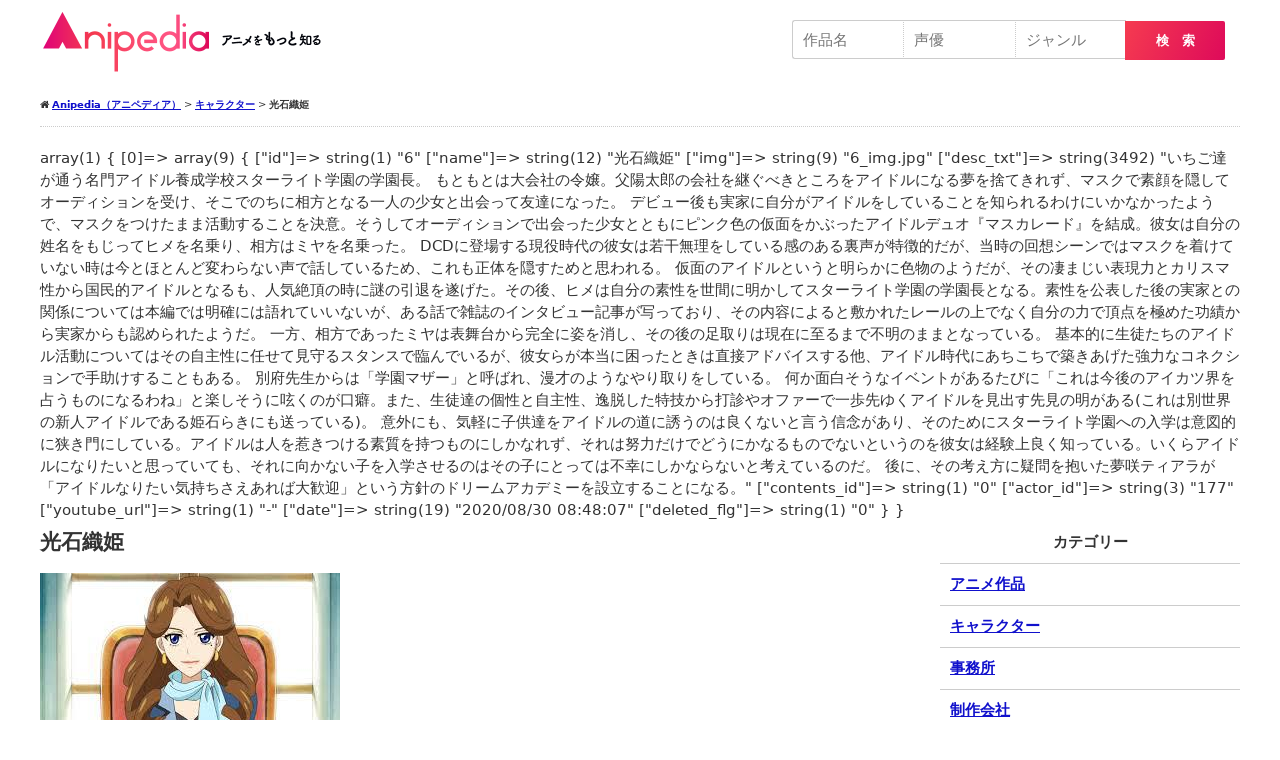

--- FILE ---
content_type: text/html; charset=UTF-8
request_url: https://anipedia.jp/chara/chara_6/
body_size: 15385
content:
<!DOCTYPE html><html lang="ja" itemscope itemtype="http://schema.org/WebSite" prefix="og: http://ogp.me/ns#"><head><meta charset="UTF-8"/><meta name="viewport" content="width=1260px,ser-scalable=no,target-densitydpi=device-dpi"><style media="all">@charset "utf-8";a,abbr,acronym,address,applet,b,big,blockquote,body,caption,center,cite,code,dd,del,dfn,div,dl,dt,em,fieldset,font,form,h1,h2,h3,h4,h5,h6,html,i,iframe,img,ins,kbd,label,legend,li,object,ol,p,pre,q,s,samp,small,span,strike,strong,sub,sup,table,tbody,td,tfoot,th,thead,tr,tt,u,ul,var{margin:0;padding:0;border:0;outline:0;font-size:100%;vertical-align:baseline;background:0 0}body{line-height:1}ol,ul{list-style:none}blockquote,q{quotes:none}blockquote:after,blockquote:before,q:after,q:before{content:'';content:none}:focus{outline:0}ins{text-decoration:none}del{text-decoration:line-through}table{border-collapse:collapse;border-spacing:0}
#TOP_HEAD_AREA ins{display:none !important}header .header{width:1200px;margin:10px auto 0;box-sizing:border-box;font-size:0}header .header .logo{width:50%;float:left;font-size:14px}header .header .logo a{display:block;background-image:url(https://anipedia.jp/wp/wp-content/themes/anipedia/img/head_logo.png);background-size:300px 64px;width:300px;height:64px;text-indent:-9999px;display:block}header .header .logo a:hover{opacity:.6}header .header .right_area{width:50%;float:right;font-size:14px;text-align:right;padding:10px;box-sizing:border-box}#HEADER .header #searchform #title,#HEADER .header #searchform #actor,#HEADER .header #searchform #genre{width:calc(33% - 80px);width:-webkit-calc(33% - 80px);padding:10px;font-size:1.5rem;border:1px solid #ccc;box-sizing:border-box;display:inline-block;height:39px;-webkit-appearance:none;border-right:none}#HEADER .header #searchform #actor,#HEADER .header #searchform #genre{border-left:1px dotted #ccc}#HEADER .header #searchform #title{border-radius:3px 0 0 3px;-moz-border-radius:3px 0px 0px 3px;-webkit-border-radius:3px 0px 0px 3px}#HEADER .header #searchform #search_btn{border:none;border-top-right-radius:2px;border-bottom-right-radius:2px;background-image:linear-gradient(112deg,#f53b50,#de0a5a);width:100px;padding:10px 10px 8px;position:relative;left:-5px;color:#fff;font-weight:700;height:39px;-webkit-appearance:none}#GLOABAL_NAV .global_nav{width:1200px;margin:20px auto;box-sizing:border-box}#GLOABAL_NAV .global_nav ul{font-size:0}#GLOABAL_NAV .global_nav ul li{display:inline-block;width:20%}#GLOABAL_NAV .global_nav ul li a{display:inline-block;text-align:center;width:100%;box-sizing:border-box;font-size:14px;line-height:1;padding:15px 0}#TOP_HEAD_AREA{background-color:#ec5390}#TOP_HEAD_AREA .top_head_area{width:1200px;min-height:450px;margin:0 auto;padding:10px;box-sizing:border-box;position:relative}#TOP_HEAD_AREA .top_head_area h1.head_logo{position:absolute;top:7px;width:170px;height:auto}#TOP_HEAD_AREA .top_head_area h1.head_logo img{width:100%;height:auto;vertical-align:bottom}#TOP_HEAD_AREA .top_head_area ul.link{text-align:right;width:600px;position:absolute;top:15px;right:0}#TOP_HEAD_AREA .top_head_area ul.link li{display:inline-block;line-height:1;margin:0}#TOP_HEAD_AREA .top_head_area ul.link li:before{content:"|";margin:0 5px 0 3px;color:#fff}#TOP_HEAD_AREA .top_head_area ul.link li:nth-of-type(1):before{display:none}#TOP_HEAD_AREA .top_head_area ul.link li a{font-size:12px;color:#fff;text-decoration:none}#TOP_HEAD_AREA .top_head_area ul.link li a:hover{opacity:.8;text-decoration:underline}#TOP_HEAD_AREA .top_head_area .top_head_area_search{position:absolute;bottom:-80px;width:100%;left:0;padding:30px 3.3vw;border:solid 1px #e1e1e1;border-radius:4px;max-width:1400px;box-sizing:border-box;box-shadow:1px 1px 3px 0 rgba(0,0,0,.1);background-color:#fff}#TOP_HEAD_AREA .top_head_area .top_head_area_search label{display:inline-block;width:140px;font-weight:700}#TOP_HEAD_AREA .top_head_area .top_head_area_search #s{width:calc(100% - 250px);width:-webkit-calc(100% - 250px);padding:10px;border-radius:3px;font-size:1.5rem;border:1px solid #ccc;box-sizing:border-box;display:inline-block;height:39px;-webkit-appearance:none}#TOP_HEAD_AREA .top_head_area .top_head_area_search #title,#TOP_HEAD_AREA .top_head_area .top_head_area_search #actor,#TOP_HEAD_AREA .top_head_area .top_head_area_search #genre{width:calc(33% - 80px);width:-webkit-calc(33% - 80px);padding:10px;font-size:1.5rem;border:1px solid #ccc;box-sizing:border-box;display:inline-block;height:39px;-webkit-appearance:none;border-right:none}#TOP_HEAD_AREA .top_head_area .top_head_area_search #actor,#TOP_HEAD_AREA .top_head_area .top_head_area_search #genre{border-left:1px dotted #ccc}#TOP_HEAD_AREA .top_head_area .top_head_area_search #title{border-radius:3px 0 0 3px;-moz-border-radius:3px 0px 0px 3px;-webkit-border-radius:3px 0px 0px 3px}#TOP_HEAD_AREA .top_head_area .top_head_area_search #search_btn{border:none;border-top-right-radius:2px;border-bottom-right-radius:2px;background-image:linear-gradient(112deg,#f53b50,#de0a5a);width:100px;padding:10px 10px 8px;position:relative;left:-2px;color:#fff;font-weight:700;height:39px;-webkit-appearance:none}#TOP_HEAD_AREA .top_head_area .top_head_area_search #search_btn:hover{opacity:.6;cursor:pointer}#TOP_HEAD_AREA .top_head_area .mess{position:absolute;right:-28px;bottom:139px}#TOP_HEAD_AREA .top_head_area .mess small{font-size:20px;color:#fff;margin-left:40px}#TOP_HEAD_AREA .top_head_area .mess img{width:420px;height:auto;vertical-align:bottom;display:block}#TOP_HEAD_AREA .top_head_area .anime_link{position:absolute;bottom:40px;right:-6px}#TOP_HEAD_AREA .top_head_area .anime_link li{width:130px;display:inline-block;margin:0 8px;border-radius:8px;overflow:hidden;box-shadow:3px 3px 8px #77073266}#TOP_HEAD_AREA .top_head_area .anime_link li a{display:inline-block}#TOP_HEAD_AREA .top_head_area .anime_link li a img{width:100%;vertical-align:bottom}#TOP_HEAD_AREA .top_head_area .anime_link li a:hover{opacity:.6}.top_contents_sec{margin:60px auto}.top_contents_sec:nth-of-type(1){margin-top:0}.top_contents_sec h2{font-size:2.4rem;margin:0 auto 5px;border-left:5px solid #de007a;padding-left:15px}.tag_link{margin:30px auto}.tag_link li{display:inline-block;margin:0 10px 16px 0}.tag_link li a{line-height:1;border-radius:4px;padding:5px 10px;color:#333;font-size:1.5rem;border:1px solid #ccc;text-decoration:none;font-weight:400}.tag_link li a:hover{opacity:.6;background-color:#eee;cursor:pointer}ul.anime_cast_list,ul.anime_chara_list{font-size:0;line-height:1.0}ul.anime_cast_list li,ul.anime_chara_list li{width:18%;display:inline-block;margin-right:10px;margin-bottom:10px}ul.anime_cast_list li a,ul.anime_chara_list li a{width:100%;font-size:1.4rem;line-height:1.2;display:inline-block;overflow:hidden;border:1px solid #eee;border-radius:8px;color:#333;text-decoration:none}ul.anime_cast_list li a:hover,ul.anime_chara_list li a:hover{opacity:.6;background-color:#eee;cursor:pointer}ul.anime_cast_list li .circle,ul.anime_chara_list li .circle{height:80px;width:80px;border-radius:300px;overflow:hidden;display:block;margin:10px auto 0;text-align:center}ul.anime_cast_list li img,ul.anime_chara_list li img{width:80px;height:80px;object-fit:cover;vertical-align:bottom}ul.anime_cast_list li .name,ul.anime_chara_list li .name{overflow:hidden;margin:10px}ul.anime_chara_list li .cv{font-size:10px;text-align:center;color:#666;margin:10px auto -5px}ul.anime_cast_list li .name span,ul.anime_chara_list li .name span{text-align:center;display:-webkit-box;-webkit-box-orient:vertical;-webkit-line-clamp:1;font-size:12px}@media screen and (max-width:640px){header .header{width:100%}#TOP_HEAD_AREA .top_head_area{width:100%}#CONTENTS_ARE#CONTENTS_AREA_TOP .contents_area_topA_TOP .contents_area_top{width:100%}#GLOABAL_NAV{display:none}#SP_MENU_AREA,#SP_SEARCH_AREA{-webkit-overflow-scrolling:touch}#SP_MENU_AREA,#SP_SEARCH_AREA{opacity:0;background-color:#fff;width:80%;overflow:auto;font-size:100%;padding-bottom:30px}#SP_MENU_AREA{left:-100%}#SP_MENU_AREA,#SP_SEARCH_AREA{-webkit-overflow-scrolling:touch}#SP_MENU_AREA{left:-100%}#OVERLAY,#SP_MENU_AREA,#SP_SEARCH_AREA{position:fixed;top:0;height:100%;z-index:100}#OVERLAY{background-color:rgba(0,0,0,.5);width:100%;left:0;display:none}#OVERLAY,#SP_MENU_AREA,#SP_SEARCH_AREA{position:fixed;top:0;height:100%;z-index:100}#OVERLAY #CLOSE{display:block;right:15px;z-index:2}#OVERLAY #CLOSE,#OVERLAY #CLOSE2{position:absolute;width:44px;height:172px;background-size:44px 172px;background-image:url(https://anipedia.jp/wp/wp-content/themes/anipedia/img/menu_close.svg);background-position:center center;top:60px}#HEAD_SP{position:fixed;background-color:#999;width:100%;box-sizing:border-box;padding:0 5px;z-index:20;top:0;min-height:50px;transition:all .3s}#HEAD_SP .logo a{width:200px;height:40px;background-image:url(https://anipedia.jp/wp/wp-content/themes/anipedia/img/head_logo_sp.png);background-size:200px 40px;margin:5px}#HEAD_SP .menu{background-image:url(https://anipedia.jp/wp/wp-content/themes/anipedia/img/sp_header_icon01.svg);position:absolute;right:15px;width:27px;height:27px;background-size:27px 27px;top:50%;margin-top:-13.5px}#HEAD_SP .logo a,#HEAD_SP .menu{display:block;text-indent:-9999px}#SP_MENU_AREA .global_nav{font-size:0}#SP_MENU_AREA .global_nav ul li a{display:block;width:100%;padding:15px;line-height:1;border-bottom:1px solid #ccc;background-color:#efefef;color:#333;text-decoration:none;font-size:12px;font-weight:400;box-sizing:border-box}.close_btn{line-height:1;border-radius:4px;color:#fff;background-color:#ccc;text-align:center;padding:15px;margin:10px;font-size:87%}#FOOTER .pnakuzu{padding:5px 10px;background-color:#efefef;font-size:10px;color:#999}}
.wpcf7 .screen-reader-response{position:absolute;overflow:hidden;clip:rect(1px,1px,1px,1px);height:1px;width:1px;margin:0;padding:0;border:0}.wpcf7 form .wpcf7-response-output{margin:2em .5em 1em;padding:.2em 1em;border:2px solid #00a0d2}.wpcf7 form.init .wpcf7-response-output{display:none}.wpcf7 form.sent .wpcf7-response-output{border-color:#46b450}.wpcf7 form.failed .wpcf7-response-output,.wpcf7 form.aborted .wpcf7-response-output{border-color:#dc3232}.wpcf7 form.spam .wpcf7-response-output{border-color:#f56e28}.wpcf7 form.invalid .wpcf7-response-output,.wpcf7 form.unaccepted .wpcf7-response-output{border-color:#ffb900}.wpcf7-form-control-wrap{position:relative}.wpcf7-not-valid-tip{color:#dc3232;font-size:1em;font-weight:400;display:block}.use-floating-validation-tip .wpcf7-not-valid-tip{position:absolute;top:20%;left:20%;z-index:100;border:1px solid #dc3232;background:#fff;padding:.2em .8em}span.wpcf7-list-item{display:inline-block;margin:0 0 0 1em}span.wpcf7-list-item-label:before,span.wpcf7-list-item-label:after{content:" "}div.wpcf7 .ajax-loader{visibility:hidden;display:inline-block;background-image:url(//anipedia.jp/wp/wp-content/plugins/contact-form-7/includes/css/../../images/ajax-loader.gif);width:16px;height:16px;border:none;padding:0;margin:0 0 0 4px;vertical-align:middle}div.wpcf7 .ajax-loader.is-active{visibility:visible}div.wpcf7 div.ajax-error{display:none}div.wpcf7 .placeheld{color:#888}div.wpcf7 input[type=file]{cursor:pointer}div.wpcf7 input[type=file]:disabled{cursor:default}div.wpcf7 .wpcf7-submit:disabled{cursor:not-allowed}.wpcf7 input[type=url],.wpcf7 input[type=email],.wpcf7 input[type=tel]{direction:ltr}
.text0{cursor:pointer}.text1{cursor:pointer}.text2{cursor:pointer}.text3{cursor:pointer}.text4{cursor:pointer}.text5{cursor:pointer}.text6{cursor:pointer}.text7{cursor:pointer}.text8{cursor:pointer}.text9{cursor:pointer}.text10{cursor:pointer}.text11{cursor:pointer}</style><title>光石織姫 | Anipedia（アニペディア）</title><link rel="shortcut icon" href="/img/favicon.ico" /><link rel="apple-touch-icon-precomposed" href="/img/favicon.png" /> <!--[if lt IE 9]><script src="https://anipedia.jp/wp/wp-content/themes/anipedia/js/html5.js" type="text/javascript"></script><![endif]--> <script src="https://cdnjs.cloudflare.com/ajax/libs/Chart.js/1.0.2/Chart.min.js"></script> <link rel="amphtml" href="https://anipedia.jp/chara/chara_6/?amp=1"><link rel="stylesheet" type="text/css" media="all" href="/css/font-awesome.min.css"/><link rel="stylesheet" type="text/css" media="all" href="/css/style_pc.css"/><link rel="stylesheet" type="text/css" media="screen and (max-width: 640px)" href="/css/style_sp.css" /><meta name="description" itemprop="description" content="【名前】光石織姫【紹介】いちご達が通う名門アイドル養成学校スターライト学園の学園長。もともとは大会社の令嬢。父陽太郎の会社を継ぐ..." /><link rel="manifest" href="https://anipedia.jp/wp/wp-content/themes/anipedia/manifest.json"> <script type="application/ld+json">{
	"@context": "http://schema.org","@type": "WebSite","url": "https://anipedia.jp","potentialAction": {"@type": "SearchAction","target": "https://anipedia.jp/?s={s}","query-input": "name=s"},"datePublished": "2020-09-01","dateModified": "2020-09-01","author": {"@type": "Organization","name": "dataup"},"description": "【名前】光石織姫【紹介】いちご達が通う名門アイドル養成学校スターライト学園の学園長。もともとは大会社の令嬢。父陽太郎の会社を継ぐ...",	"headline": "光石織姫" }}</script> <link rel='dns-prefetch' href='//s.w.org' /><link rel="alternate" type="application/rss+xml" title="Anipedia（アニペディア） &raquo; 光石織姫 のコメントのフィード" href="https://anipedia.jp/chara/chara_6/feed/" /> <script type='text/javascript' src='https://anipedia.jp/wp/wp-includes/js/jquery/jquery.js?ver=1.12.4-wp' async charset='UTF-8' id='jquery-core-js'></script> <link rel="https://api.w.org/" href="https://anipedia.jp/wp-json/" /><link rel="alternate" type="application/json" href="https://anipedia.jp/wp-json/wp/v2/posts/10291" /><link rel='shortlink' href='https://anipedia.jp/?p=10291' /><link rel="alternate" type="application/json+oembed" href="https://anipedia.jp/wp-json/oembed/1.0/embed?url=https%3A%2F%2Fanipedia.jp%2Fchara%2Fchara_6%2F" /><link rel="alternate" type="text/xml+oembed" href="https://anipedia.jp/wp-json/oembed/1.0/embed?url=https%3A%2F%2Fanipedia.jp%2Fchara%2Fchara_6%2F&#038;format=xml" /><meta name="generator" content="Site Kit by Google 1.16.0" /><!-- Analytics by WP-Statistics v12.6.13 - https://wp-statistics.com/ --><link rel="canonical" href="https://anipedia.jp/chara/chara_6/"> <script async src="//pagead2.googlesyndication.com/pagead/js/adsbygoogle.js"></script> <script>(adsbygoogle = window.adsbygoogle || []).push({
google_ad_client: "ca-pub-4725347236093193",
enable_page_level_ads: true,
tag_partner: "site_kit"
});</script> </head><body oncopy="alert('画像・文章のコピーはご遠慮ください。');return false;" oncontextmenu="return false;" id="parent_id_10291_page" class="post-template-default single single-post postid-10291 single-format-standard"><header id="HEADER"><div class="header clearfix"><div class="logo"><a href="https://anipedia.jp">Anipedia（アニペディア）</a></div><div class="right_area"><form role="search" method="get" id="searchform" class="searchform" action="https://anipedia.jp/anime-search-result/"> <input type="text" value="" name="title" id="title" placeholder="作品名"></input><input list="actors" type="text" value="" name="actor" id="actor" placeholder="声優"><datalist id="actors"><option value="櫻井孝宏"><option value="花澤香菜"><option value="中村悠一"><option value="沢城みゆき"><option value="細谷佳正"><option value="梶裕貴"><option value="山口勝平"><option value="日笠陽子"><option value="茅野愛衣"><option value="福山潤"><option value="浪川大輔"><option value="神谷浩史"><option value="宮野真守"><option value="釘宮理恵"><option value="小野大輔"><option value="杉田智和"><option value="藤原啓治"><option value="諏訪部順一"><option value="小山力也"><option value="伊藤静"><option value="悠木碧"><option value="子安武人"><option value="早見沙織"><option value="小西克幸"><option value="岡本信彦"><option value="佐倉綾音"><option value="林原めぐみ"><option value="石田彰"><option value="中井和哉"><option value="松岡禎丞"><option value="堀江由衣"><option value="森川智之"><option value="喜多村英梨"><option value="三木眞一郎"><option value="日野聡"><option value="能登麻美子"><option value="関智一"><option value="井口裕香"><option value="津田健次郎"><option value="大原さやか"><option value="田中真弓"><option value="名塚佳織"><option value="東山奈央"><option value="大谷育江"><option value="逢坂良太"><option value="戸松遥"><option value="木村良平"><option value="高山みなみ"><option value="坂本真綾"><option value="平田広明"><option value="石川界人"><option value="花江夏樹"><option value="斎藤千和"><option value="前野智昭"><option value="下野紘"><option value="柿原徹也"><option value="内田真礼"><option value="鳥海浩輔"><option value="豊崎愛生"><option value="大塚明夫"><option value="加藤英美里"><option value="田村ゆかり"><option value="安元洋貴"><option value="鈴木達央"><option value="吉野裕行"><option value="緒方賢一"><option value="竹達彩奈"><option value="小松未可子"><option value="玄田哲章"><option value="島﨑信長"><option value="川澄綾子"><option value="水樹奈々"><option value="森久保祥太郎"><option value="M・A・O"><option value="羽多野渉"><option value="寺島拓篤"><option value="井上麻里奈"><option value="内山昂輝"><option value="水瀬いのり"><option value="小林ゆう"><option value="緑川光"><option value="遊佐浩二"><option value="鈴村健一"><option value="上坂すみれ"><option value="茶風林"><option value="佐藤聡美"><option value="興津和幸"><option value="日高里菜"><option value="神谷明"><option value="置鮎龍太郎"><option value="植田佳奈"><option value="佐藤利奈"><option value="金元寿子"><option value="井上和彦"><option value="山崎和佳奈"><option value="小清水亜美"><option value="阿澄佳奈"><option value="井上喜久子"><option value="江口拓也"><option value="内山夕実"><option value="村瀬歩"></datalist><input list="genres" name="genre" id="genre" placeholder="ジャンル"> <datalist id="genres"><option value="ファンタジー"><option value="学園"><option value="SF"><option value="アクション"><option value="ギャグ"><option value="ラブコメ"></datalist><button id="search_btn" class="search-btn" type="submit" name="form_submit">検　索</button></form></div></div></header> <!--<div id="GLOABAL_NAV"><div class="global_nav"><ul class="clearfix"><div class="menu"><ul><li class="page_item page-item-52612"><a href="https://anipedia.jp/anime_review/">アニメ口コミ</a></li><li class="page_item page-item-52639"><a href="https://anipedia.jp/anime-search-result/">アニメ絞込検索結果</a></li><li class="page_item page-item-52628"><a href="https://anipedia.jp/contact/">お問い合わせフォーム</a></li><li class="page_item page-item-52643"><a href="https://anipedia.jp/keyword/">キーワード一覧</a></li><li class="page_item page-item-52632"><a href="https://anipedia.jp/about/">このサイトについて</a></li><li class="page_item page-item-52636"><a href="https://anipedia.jp/sitemap/">サイトマップ</a></li><li class="page_item page-item-52649"><a href="https://anipedia.jp/genre/">ジャンル一覧</a></li><li class="page_item page-item-52803"><a href="https://anipedia.jp/">トップページ</a></li><li class="page_item page-item-52619"><a href="https://anipedia.jp/privacy/">プライバシーポリシー</a></li><li class="page_item page-item-52876"><a href="https://anipedia.jp/actor-osusume-anime/">声優別オススメアニメ</a></li><li class="page_item page-item-52645"><a href="https://anipedia.jp/season/">放送時期・シーズン一覧</a></li></ul></div></ul></div></div> --><div id="PANKUZU"><div class="pankuzu"><i class="fa fa-home"></i><!-- Breadcrumb NavXT 6.5.0 --> <span property="itemListElement" typeof="ListItem"><a property="item" typeof="WebPage" title="Go to Anipedia（アニペディア）." href="https://anipedia.jp" class="home" ><span property="name">Anipedia（アニペディア）</span></a><meta property="position" content="1"></span> &gt; <span property="itemListElement" typeof="ListItem"><a property="item" typeof="WebPage" title="Go to the キャラクター category archives." href="https://anipedia.jp/chara/" class="taxonomy category" ><span property="name">キャラクター</span></a><meta property="position" content="2"></span> &gt; <span property="itemListElement" typeof="ListItem"><span property="name" class="post post-post current-item">光石織姫</span><meta property="url" content="https://anipedia.jp/chara/chara_6/"><meta property="position" content="3"></span></div></div><!-- /#PANKUZU --><div id="CONTENTS_AREA"><div class="contents_area clearfix"> array(1) {
 [0]=>
 array(9) {
 ["id"]=>
 string(1) "6"
 ["name"]=>
 string(12) "光石織姫"
 ["img"]=>
 string(9) "6_img.jpg"
 ["desc_txt"]=>
 string(3492) "いちご達が通う名門アイドル養成学校スターライト学園の学園長。  もともとは大会社の令嬢。父陽太郎の会社を継ぐべきところをアイドルになる夢を捨てきれず、マスクで素顔を隠してオーディションを受け、そこでのちに相方となる一人の少女と出会って友達になった。
デビュー後も実家に自分がアイドルをしていることを知られるわけにいかなかったようで、マスクをつけたまま活動することを決意。そうしてオーディションで出会った少女とともにピンク色の仮面をかぶったアイドルデュオ『マスカレード』を結成。彼女は自分の姓名をもじってヒメを名乗り、相方はミヤを名乗った。
DCDに登場する現役時代の彼女は若干無理をしている感のある裏声が特徴的だが、当時の回想シーンではマスクを着けていない時は今とほとんど変わらない声で話しているため、これも正体を隠すためと思われる。
仮面のアイドルというと明らかに色物のようだが、その凄まじい表現力とカリスマ性から国民的アイドルとなるも、人気絶頂の時に謎の引退を遂げた。その後、ヒメは自分の素性を世間に明かしてスターライト学園の学園長となる。素性を公表した後の実家との関係については本編では明確には語れていいないが、ある話で雑誌のインタビュー記事が写っており、その内容によると敷かれたレールの上でなく自分の力で頂点を極めた功績から実家からも認められたようだ。
一方、相方であったミヤは表舞台から完全に姿を消し、その後の足取りは現在に至るまで不明のままとなっている。  基本的に生徒たちのアイドル活動についてはその自主性に任せて見守るスタンスで臨んでいるが、彼女らが本当に困ったときは直接アドバイスする他、アイドル時代にあちこちで築きあげた強力なコネクションで手助けすることもある。
別府先生からは「学園マザー」と呼ばれ、漫才のようなやり取りをしている。
何か面白そうなイベントがあるたびに「これは今後のアイカツ界を占うものになるわね」と楽しそうに呟くのが口癖。また、生徒達の個性と自主性、逸脱した特技から打診やオファーで一歩先ゆくアイドルを見出す先見の明がある(これは別世界の新人アイドルである姫石らきにも送っている)。  意外にも、気軽に子供達をアイドルの道に誘うのは良くないと言う信念があり、そのためにスターライト学園への入学は意図的に狭き門にしている。アイドルは人を惹きつける素質を持つものにしかなれず、それは努力だけでどうにかなるものでないというのを彼女は経験上良く知っている。いくらアイドルになりたいと思っていても、それに向かない子を入学させるのはその子にとっては不幸にしかならないと考えているのだ。
後に、その考え方に疑問を抱いた夢咲ティアラが「アイドルなりたい気持ちさえあれば大歓迎」という方針のドリームアカデミーを設立することになる。"
 ["contents_id"]=>
 string(1) "0"
 ["actor_id"]=>
 string(3) "177"
 ["youtube_url"]=>
 string(1) "-"
 ["date"]=>
 string(19) "2020/08/30 08:48:07"
 ["deleted_flg"]=>
 string(1) "0"
 }
}<div id="MAIN"><section id="SINGLE"><div class="single_contents"><h1 itemprop="headline">光石織姫</h1><div class="eyecatch"><img src="https://anipedia.jp/wp/wp-content/uploads/chara_6_img.jpg"></div><div class="head_sns"><div class="head_sns_title">この記事をシェア</div><div class="sns_area"> <a href="https://twitter.com/share?url=https://anipedia.jp/chara/chara_6/&text=[光石織姫]" target="_blank" rel="noopener"><div class="sns_icon tw"><img src="/img/twitter.png" alt="Twitter"></div></a> <a href="https://www.facebook.com/sharer/sharer.php?u=https://anipedia.jp/chara/chara_6/" target="_blank" rel="noopener"><div class="sns_icon fb"><img src="/img/facebook.png" alt="facebook"></div></a> <a href="https://b.hatena.ne.jp/entry/https://anipedia.jp/chara/chara_6/" data-hatena-bookmark-layout="simple" title="光石織姫" target="_blank" rel="noopener"><div class="sns_icon hb"><img src="/img/hatebu.png" alt="はてぶ"></div></a> <a href="https://line.me/R/msg/text/?光石織姫%0D%0Ahttps://anipedia.jp/chara/chara_6/" target="_blank" rel="noopener"><div class="sns_icon ln"><img class="hatebu" src="/img/line.png" alt="LINE"></div></a></div></div> 【名前】
光石織姫  【紹介】
いちご達が通う名門アイドル養成学校スターライト学園の学園長。  もともとは大会社の令嬢。父陽太郎の会社を継ぐべきところをアイドルになる夢を捨てきれず、マスクで素顔を隠してオーディションを受け、そこでのちに相方となる一人の少女と出会って友達になった。
デビュー後も実家に自分がアイドルをしていることを知られるわけにいかなかったようで、マスクをつけたまま活動することを決意。そうしてオーディションで出会った少女とともにピンク色の仮面をかぶったアイドルデュオ『マスカレード』を結成。彼女は自分の姓名をもじってヒメを名乗り、相方はミヤを名乗った。
DCDに登場する現役時代の彼女は若干無理をしている感のある裏声が特徴的だが、当時の回想シーンではマスクを着けていない時は今とほとんど変わらない声で話しているため、これも正体を隠すためと思われる。
仮面のアイドルというと明らかに色物のようだが、その凄まじい表現力とカリスマ性から国民的アイドルとなるも、人気絶頂の時に謎の引退を遂げた。その後、ヒメは自分の素性を世間に明かしてスターライト学園の学園長となる。素性を公表した後の実家との関係については本編では明確には語れていいないが、ある話で雑誌のインタビュー記事が写っており、その内容によると敷かれたレールの上でなく自分の力で頂点を極めた功績から実家からも認められたようだ。
一方、相方であったミヤは表舞台から完全に姿を消し、その後の足取りは現在に至るまで不明のままとなっている。  基本的に生徒たちのアイドル活動についてはその自主性に任せて見守るスタンスで臨んでいるが、彼女らが本当に困ったときは直接アドバイスする他、アイドル時代にあちこちで築きあげた強力なコネクションで手助けすることもある。
別府先生からは「学園マザー」と呼ばれ、漫才のようなやり取りをしている。
何か面白そうなイベントがあるたびに「これは今後のアイカツ界を占うものになるわね」と楽しそうに呟くのが口癖。また、生徒達の個性と自主性、逸脱した特技から打診やオファーで一歩先ゆくアイドルを見出す先見の明がある(これは別世界の新人アイドルである姫石らきにも送っている)。  意外にも、気軽に子供達をアイドルの道に誘うのは良くないと言う信念があり、そのためにスターライト学園への入学は意図的に狭き門にしている。アイドルは人を惹きつける素質を持つものにしかなれず、それは努力だけでどうにかなるものでないというのを彼女は経験上良く知っている。いくらアイドルになりたいと思っていても、それに向かない子を入学させるのはその子にとっては不幸にしかならないと考えているのだ。
後に、その考え方に疑問を抱いた夢咲ティアラが「アイドルなりたい気持ちさえあれば大歓迎」という方針のドリームアカデミーを設立することになる。  【声優】 <a href='https://anipedia.jp/actor/act_177/'>松谷彼哉</a> 【作品】 <a href='https://anipedia.jp/anime/0'>アイカツ！</a> 【Youtube動画】 <a href='-'>&#8211;</a> 【更新日付】
2020/08/30 08:48:07<ul><li><a href='https://anipedia.jp/actor/act_177'>松谷彼哉<img src='/actor_img/177_img.jpg'><br><br></a></li></ul><ul><li><a href='https://anipedia.jp/anime/0'>アイカツ！<img src='/movie_img/20200820055541217442_img.png'><br><br></a></li></ul><ul><li><a href='https://anipedia.jp/chara/chara_0'>星宮いちご<img src='/chara_img/0_img.jpg'><br><br></a></li><li><a href='https://anipedia.jp/chara/chara_1'>霧矢あおい<img src='/chara_img/1_img.jpg'><br><br></a></li><li><a href='https://anipedia.jp/chara/chara_2'>紫吹蘭<img src='/chara_img/2_img.jpg'><br><br></a></li><li><a href='https://anipedia.jp/chara/chara_3'>神崎美月<img src='/chara_img/3_img.jpg'><br><br></a></li><li><a href='https://anipedia.jp/chara/chara_4'>星宮りんご<img src='/chara_img/4_img.jpg'><br><br></a></li><li><a href='https://anipedia.jp/chara/chara_5'>星宮らいち<img src='/chara_img/5_img.jpg'><br><br></a></li><li><a href='https://anipedia.jp/chara/chara_6'>光石織姫<img src='/chara_img/6_img.jpg'><br><br></a></li><li><a href='https://anipedia.jp/chara/chara_7'>ジョニー別府<img src='/chara_img/7_img.jpg'><br><br></a></li><li><a href='https://anipedia.jp/chara/chara_8'>音城セイラ<img src='/chara_img/8_img.jpg'><br><br></a></li><li><a href='https://anipedia.jp/chara/chara_9'>冴草きい<img src='/chara_img/9_img.jpg'><br><br></a></li><li><a href='https://anipedia.jp/chara/chara_10'>大空あかり<img src='/chara_img/10_img.jpg'><br><br></a></li><li><a href='https://anipedia.jp/chara/chara_11'>氷上スミレ<img src='/chara_img/11_img.jpg'><br><br></a></li><li><a href='https://anipedia.jp/chara/chara_12'>新条ひなき<img src='/chara_img/12_img.jpg'><br><br></a></li></ul></div><!-- /.single_contents --></section></div><!-- /MAIN --><div id="SIDE"><nav><h3>カテゴリー</h3><ul><li class="cat-item cat-item-2"><a href="https://anipedia.jp/anime/">アニメ作品</a></li><li class="cat-item cat-item-4"><a href="https://anipedia.jp/chara/">キャラクター</a></li><li class="cat-item cat-item-6"><a href="https://anipedia.jp/office/">事務所</a></li><li class="cat-item cat-item-5"><a href="https://anipedia.jp/production/">制作会社</a></li><li class="cat-item cat-item-3"><a href="https://anipedia.jp/actor/">声優</a></li></ul></nav></div><!-- /#SIDE --></div><!-- /.contents_area --></div><!-- /#CONTENTS_AREA --><footer id="FOOTER"><div class="footer"><div class="search_link"><div class="title"> 声優</div><ul><li><a href='https://anipedia.jp/?s=高森奈津美、桃山いおん'>高森奈津美、桃山いおん</a></li><li><a href='https://anipedia.jp/?s=内山昂輝'>内山昂輝</a></li><li><a href='https://anipedia.jp/?s=吉崎亮太'>吉崎亮太</a></li><li><a href='https://anipedia.jp/?s=森伸'>森伸</a></li><li><a href='https://anipedia.jp/?s=八奈見乗児'>八奈見乗児</a></li><li><a href='https://anipedia.jp/?s=桐村まり'>桐村まり</a></li><li><a href='https://anipedia.jp/?s=宮下雄也'>宮下雄也</a></li><li><a href='https://anipedia.jp/?s=吉住梢'>吉住梢</a></li><li><a href='https://anipedia.jp/?s=三好晃祐'>三好晃祐</a></li><li><a href='https://anipedia.jp/?s=積田かよ子'>積田かよ子</a></li><li><a href='https://anipedia.jp/?s=吉七味。'>吉七味。</a></li><li><a href='https://anipedia.jp/?s=子安武人'>子安武人</a></li><li><a href='https://anipedia.jp/?s=涼風真世'>涼風真世</a></li><li><a href='https://anipedia.jp/?s=綿引勝彦'>綿引勝彦</a></li><li><a href='https://anipedia.jp/?s=大西健晴'>大西健晴</a></li><li><a href='https://anipedia.jp/?s=土田玲央'>土田玲央</a></li><li><a href='https://anipedia.jp/?s=長澤まさみ'>長澤まさみ</a></li><li><a href='https://anipedia.jp/?s=田坂秀樹'>田坂秀樹</a></li><li><a href='https://anipedia.jp/?s=小笠原亜里沙'>小笠原亜里沙</a></li><li><a href='https://anipedia.jp/?s=大久保瑠美'>大久保瑠美</a></li><li><a href='https://anipedia.jp/?s=室元気'>室元気</a></li><li><a href='https://anipedia.jp/?s=中野美穂'>中野美穂</a></li><li><a href='https://anipedia.jp/?s=大塚剛央'>大塚剛央</a></li><li><a href='https://anipedia.jp/?s=イッセー尾形'>イッセー尾形</a></li><li><a href='https://anipedia.jp/?s=山崎樹範'>山崎樹範</a></li><li><a href='https://anipedia.jp/?s=堀内賢雄'>堀内賢雄</a></li><li><a href='https://anipedia.jp/?s=松本梨香'>松本梨香</a></li><li><a href='https://anipedia.jp/?s=山本格'>山本格</a></li><li><a href='https://anipedia.jp/?s=三瓶由布子'>三瓶由布子</a></li><li><a href='https://anipedia.jp/?s=藤翔平'>藤翔平</a></li><li><a href='https://anipedia.jp/?s=こじまかずこ'>こじまかずこ</a></li><li><a href='https://anipedia.jp/?s=田中茉理花'>田中茉理花</a></li><li><a href='https://anipedia.jp/?s=鈴木泰明'>鈴木泰明</a></li><li><a href='https://anipedia.jp/?s=加藤精三'>加藤精三</a></li><li><a href='https://anipedia.jp/?s=須加みき'>須加みき</a></li><li><a href='https://anipedia.jp/?s=犬上和彦'>犬上和彦</a></li><li><a href='https://anipedia.jp/?s=田尻浩章'>田尻浩章</a></li><li><a href='https://anipedia.jp/?s=中田浩二'>中田浩二</a></li><li><a href='https://anipedia.jp/?s=木村昴'>木村昴</a></li><li><a href='https://anipedia.jp/?s=谷口夢奈'>谷口夢奈</a></li><li><a href='https://anipedia.jp/?s=引田とも子'>引田とも子</a></li><li><a href='https://anipedia.jp/?s=國分和人'>國分和人</a></li><li><a href='https://anipedia.jp/?s=関根勤'>関根勤</a></li><li><a href='https://anipedia.jp/?s=千本木彩花'>千本木彩花</a></li><li><a href='https://anipedia.jp/?s=永井真里子'>永井真里子</a></li><li><a href='https://anipedia.jp/?s=設楽統'>設楽統</a></li><li><a href='https://anipedia.jp/?s=小原莉子'>小原莉子</a></li><li><a href='https://anipedia.jp/?s=楠見藍子'>楠見藍子</a></li><li><a href='https://anipedia.jp/?s=上村典子'>上村典子</a></li><li><a href='https://anipedia.jp/?s=伊藤健太郎'>伊藤健太郎</a></li><li><a href='https://anipedia.jp/?s=水橋研二'>水橋研二</a></li><li><a href='https://anipedia.jp/?s=平田絵里子'>平田絵里子</a></li><li><a href='https://anipedia.jp/?s=安齋由香里'>安齋由香里</a></li><li><a href='https://anipedia.jp/?s=河北麻友子'>河北麻友子</a></li><li><a href='https://anipedia.jp/?s=三村ゆうな'>三村ゆうな</a></li><li><a href='https://anipedia.jp/?s=白石涼子'>白石涼子</a></li><li><a href='https://anipedia.jp/?s=小島よしお'>小島よしお</a></li><li><a href='https://anipedia.jp/?s=水島裕'>水島裕</a></li><li><a href='https://anipedia.jp/?s=斎藤恭央'>斎藤恭央</a></li><li><a href='https://anipedia.jp/?s=森嶋秀太'>森嶋秀太</a></li><li><a href='https://anipedia.jp/?s=角研一郎'>角研一郎</a></li><li><a href='https://anipedia.jp/?s=加藤里保菜'>加藤里保菜</a></li><li><a href='https://anipedia.jp/?s=入野自由'>入野自由</a></li><li><a href='https://anipedia.jp/?s=筆村栄心'>筆村栄心</a></li><li><a href='https://anipedia.jp/?s=田村陸心'>田村陸心</a></li><li><a href='https://anipedia.jp/?s=堀総士郎'>堀総士郎</a></li><li><a href='https://anipedia.jp/?s=楠木ともり'>楠木ともり</a></li><li><a href='https://anipedia.jp/?s=葵わかな'>葵わかな</a></li><li><a href='https://anipedia.jp/?s=芳野祐介'>芳野祐介</a></li><li><a href='https://anipedia.jp/?s=横川貴大'>横川貴大</a></li><li><a href='https://anipedia.jp/?s=横溝菜帆'>横溝菜帆</a></li><li><a href='https://anipedia.jp/?s=加藤祐梨'>加藤祐梨</a></li><li><a href='https://anipedia.jp/?s=雨宮夕夏'>雨宮夕夏</a></li><li><a href='https://anipedia.jp/?s=笠井信輔'>笠井信輔</a></li><li><a href='https://anipedia.jp/?s=徳光由禾'>徳光由禾</a></li><li><a href='https://anipedia.jp/?s=はやし・こば'>はやし・こば</a></li><li><a href='https://anipedia.jp/?s=雨笠利幸'>雨笠利幸</a></li><li><a href='https://anipedia.jp/?s=七海ひろき'>七海ひろき</a></li><li><a href='https://anipedia.jp/?s=小伏伸之'>小伏伸之</a></li><li><a href='https://anipedia.jp/?s=京田尚子'>京田尚子</a></li><li><a href='https://anipedia.jp/?s=伊藤栄次'>伊藤栄次</a></li><li><a href='https://anipedia.jp/?s=若山詩音'>若山詩音</a></li><li><a href='https://anipedia.jp/?s=吉田小百合'>吉田小百合</a></li><li><a href='https://anipedia.jp/?s=優木かな'>優木かな</a></li><li><a href='https://anipedia.jp/?s=堀勝之祐'>堀勝之祐</a></li><li><a href='https://anipedia.jp/?s=信沢三恵子'>信沢三恵子</a></li><li><a href='https://anipedia.jp/?s=小木博明'>小木博明</a></li><li><a href='https://anipedia.jp/?s=伊波杏樹'>伊波杏樹</a></li><li><a href='https://anipedia.jp/?s=戸塚利絵'>戸塚利絵</a></li><li><a href='https://anipedia.jp/?s=蟹江榮司'>蟹江榮司</a></li><li><a href='https://anipedia.jp/?s=中國卓郎'>中國卓郎</a></li><li><a href='https://anipedia.jp/?s=秋山竜次'>秋山竜次</a></li><li><a href='https://anipedia.jp/?s=市来光弘'>市来光弘</a></li><li><a href='https://anipedia.jp/?s=又吉愛'>又吉愛</a></li><li><a href='https://anipedia.jp/?s=飯田ヒカル'>飯田ヒカル</a></li><li><a href='https://anipedia.jp/?s=村井雄治'>村井雄治</a></li><li><a href='https://anipedia.jp/?s=斎藤次郎'>斎藤次郎</a></li><li><a href='https://anipedia.jp/?s=野上ゆかな'>野上ゆかな</a></li><li><a href='https://anipedia.jp/?s=稲田徹'>稲田徹</a></li><li><a href='https://anipedia.jp/?s=芝崎典子'>芝崎典子</a></li></ul></div><!-- /.search_link --><div class="search_link"><div class="title"> 制作会社</div><ul><li><a href='https://anipedia.jp/?s=SynergySP'>SynergySP</a></li><li><a href='https://anipedia.jp/?s=アニマ&カンパニー'>アニマ&カンパニー</a></li><li><a href='https://anipedia.jp/?s=サテライト'>サテライト</a></li><li><a href='https://anipedia.jp/?s=ジェノスタジオ'>ジェノスタジオ</a></li><li><a href='https://anipedia.jp/?s=オー・エル・エム'>オー・エル・エム</a></li><li><a href='https://anipedia.jp/?s=Lerche'>Lerche</a></li><li><a href='https://anipedia.jp/?s=A-1 Pictures'>A-1 Pictures</a></li><li><a href='https://anipedia.jp/?s=ぴえろ'>ぴえろ</a></li><li><a href='https://anipedia.jp/?s=MAPPA'>MAPPA</a></li><li><a href='https://anipedia.jp/?s=トランス・アーツ'>トランス・アーツ</a></li><li><a href='https://anipedia.jp/?s=マングローブ'>マングローブ</a></li><li><a href='https://anipedia.jp/?s=BNピクチャーズ'>BNピクチャーズ</a></li><li><a href='https://anipedia.jp/?s=プロダクションI.G'>プロダクションI.G</a></li><li><a href='https://anipedia.jp/?s=アートランド'>アートランド</a></li><li><a href='https://anipedia.jp/?s=A.I.Cスピリッツ'>A.I.Cスピリッツ</a></li><li><a href='https://anipedia.jp/?s=トムス・エンタテインメント'>トムス・エンタテインメント</a></li><li><a href='https://anipedia.jp/?s=亜細亜堂'>亜細亜堂</a></li><li><a href='https://anipedia.jp/?s=ぎゃろっぷ'>ぎゃろっぷ</a></li><li><a href='https://anipedia.jp/?s=DLE'>DLE</a></li><li><a href='https://anipedia.jp/?s=TYOアニメーションズ'>TYOアニメーションズ</a></li><li><a href='https://anipedia.jp/?s=AIC PLUS+'>AIC PLUS+</a></li><li><a href='https://anipedia.jp/?s=動画工房'>動画工房</a></li><li><a href='https://anipedia.jp/?s=スタジオコメット'>スタジオコメット</a></li><li><a href='https://anipedia.jp/?s=Lay-duce'>Lay-duce</a></li><li><a href='https://anipedia.jp/?s=3Hz'>3Hz</a></li><li><a href='https://anipedia.jp/?s=テレコム・アニメーションフィルム'>テレコム・アニメーションフィルム</a></li><li><a href='https://anipedia.jp/?s=アンサー・スタジオ'>アンサー・スタジオ</a></li><li><a href='https://anipedia.jp/?s=サイエンスSARU'>サイエンスSARU</a></li><li><a href='https://anipedia.jp/?s=ARTLAND'>ARTLAND</a></li><li><a href='https://anipedia.jp/?s=スタジオぴえろ'>スタジオぴえろ</a></li><li><a href='https://anipedia.jp/?s=GEMBA'>GEMBA</a></li><li><a href='https://anipedia.jp/?s=スタジオコロリド'>スタジオコロリド</a></li><li><a href='https://anipedia.jp/?s=ILCA TIA DRAWIZ'>ILCA TIA DRAWIZ</a></li><li><a href='https://anipedia.jp/?s=アニメーションスタジオ・セブン'>アニメーションスタジオ・セブン</a></li><li><a href='https://anipedia.jp/?s=セブン・アークス・ピクチャーズ'>セブン・アークス・ピクチャーズ</a></li><li><a href='https://anipedia.jp/?s=カラー'>カラー</a></li><li><a href='https://anipedia.jp/?s=DMM.futureworks'>DMM.futureworks</a></li><li><a href='https://anipedia.jp/?s=P.A.WORKS'>P.A.WORKS</a></li><li><a href='https://anipedia.jp/?s=トムス・エンタテインメント'>トムス・エンタテインメント</a></li><li><a href='https://anipedia.jp/?s=ガンジス'>ガンジス</a></li><li><a href='https://anipedia.jp/?s=ZEXCS'>ZEXCS</a></li><li><a href='https://anipedia.jp/?s=サテライト'>サテライト</a></li><li><a href='https://anipedia.jp/?s=土田プロダクション'>土田プロダクション</a></li><li><a href='https://anipedia.jp/?s=ランチ・BOX'>ランチ・BOX</a></li><li><a href='https://anipedia.jp/?s=GONZO'>GONZO</a></li><li><a href='https://anipedia.jp/?s=Production I.G'>Production I.G</a></li><li><a href='https://anipedia.jp/?s=フッズエンタテインメント'>フッズエンタテインメント</a></li><li><a href='https://anipedia.jp/?s=イマジニア株式会社'>イマジニア株式会社</a></li><li><a href='https://anipedia.jp/?s=白組'>白組</a></li><li><a href='https://anipedia.jp/?s=DMM.Futureworks'>DMM.Futureworks</a></li><li><a href='https://anipedia.jp/?s=動画工房'>動画工房</a></li><li><a href='https://anipedia.jp/?s=PINE JAM'>PINE JAM</a></li><li><a href='https://anipedia.jp/?s=アイアンドエー'>アイアンドエー</a></li><li><a href='https://anipedia.jp/?s=Acca effe'>Acca effe</a></li><li><a href='https://anipedia.jp/?s=SILVER LINK.'>SILVER LINK.</a></li><li><a href='https://anipedia.jp/?s=トップクラフト'>トップクラフト</a></li><li><a href='https://anipedia.jp/?s=東京ムービー'>東京ムービー</a></li><li><a href='https://anipedia.jp/?s=キネマシトラス'>キネマシトラス</a></li><li><a href='https://anipedia.jp/?s=ジャパンヴィステック'>ジャパンヴィステック</a></li><li><a href='https://anipedia.jp/?s=ビィートレイン'>ビィートレイン</a></li><li><a href='https://anipedia.jp/?s=マッドハウス'>マッドハウス</a></li><li><a href='https://anipedia.jp/?s=トムス・エンタテインメント'>トムス・エンタテインメント</a></li><li><a href='https://anipedia.jp/?s=Ezo'la'>Ezo'la</a></li><li><a href='https://anipedia.jp/?s=studioぴえろ'>studioぴえろ</a></li><li><a href='https://anipedia.jp/?s=スペースネコカンパニー'>スペースネコカンパニー</a></li><li><a href='https://anipedia.jp/?s=セブン'>セブン</a></li><li><a href='https://anipedia.jp/?s=シャフト'>シャフト</a></li><li><a href='https://anipedia.jp/?s=サンライズ'>サンライズ</a></li><li><a href='https://anipedia.jp/?s=ISSEN'>ISSEN</a></li><li><a href='https://anipedia.jp/?s=AIC'>AIC</a></li><li><a href='https://anipedia.jp/?s=GONZO'>GONZO</a></li><li><a href='https://anipedia.jp/?s=横浜アニメーションラボ'>横浜アニメーションラボ</a></li><li><a href='https://anipedia.jp/?s=OLM Team Kato'>OLM Team Kato</a></li><li><a href='https://anipedia.jp/?s=TRIGGER'>TRIGGER</a></li><li><a href='https://anipedia.jp/?s=FelixFilm'>FelixFilm</a></li><li><a href='https://anipedia.jp/?s=マジックバス'>マジックバス</a></li><li><a href='https://anipedia.jp/?s=トマソン'>トマソン</a></li><li><a href='https://anipedia.jp/?s=NAZ'>NAZ</a></li><li><a href='https://anipedia.jp/?s=スタジオ地図'>スタジオ地図</a></li><li><a href='https://anipedia.jp/?s=スタジオ サインポスト'>スタジオ サインポスト</a></li><li><a href='https://anipedia.jp/?s=SIGNAL.MD'>SIGNAL.MD</a></li><li><a href='https://anipedia.jp/?s=東北新社'>東北新社</a></li><li><a href='https://anipedia.jp/?s=feel.'>feel.</a></li><li><a href='https://anipedia.jp/?s=Studio五組'>Studio五組</a></li><li><a href='https://anipedia.jp/?s=project No.9'>project No.9</a></li><li><a href='https://anipedia.jp/?s=MAPPA'>MAPPA</a></li><li><a href='https://anipedia.jp/?s=ノーマッド'>ノーマッド</a></li><li><a href='https://anipedia.jp/?s=ハルフィルムメーカー'>ハルフィルムメーカー</a></li><li><a href='https://anipedia.jp/?s=NAS'>NAS</a></li><li><a href='https://anipedia.jp/?s=TROYCA'>TROYCA</a></li><li><a href='https://anipedia.jp/?s=AIC'>AIC</a></li><li><a href='https://anipedia.jp/?s=Production I.G'>Production I.G</a></li><li><a href='https://anipedia.jp/?s=ixtl'>ixtl</a></li><li><a href='https://anipedia.jp/?s=プロダクションアイムズ'>プロダクションアイムズ</a></li><li><a href='https://anipedia.jp/?s=白組'>白組</a></li><li><a href='https://anipedia.jp/?s=Production I.G'>Production I.G</a></li><li><a href='https://anipedia.jp/?s=グラフィニカ'>グラフィニカ</a></li><li><a href='https://anipedia.jp/?s=GAINAX／シャフト'>GAINAX／シャフト</a></li><li><a href='https://anipedia.jp/?s=AICスピリッツ'>AICスピリッツ</a></li><li><a href='https://anipedia.jp/?s=ゆめ太カンパニー'>ゆめ太カンパニー</a></li></ul></div><!-- /.search_link --><div class="search_link"><div class="title"> キャラクター</div><ul><li><a href='https://anipedia.jp/?s=ココア'>ココア</a></li><li><a href='https://anipedia.jp/?s=亀仙人'>亀仙人</a></li><li><a href='https://anipedia.jp/?s=プーアル'>プーアル</a></li><li><a href='https://anipedia.jp/?s=山中いの'>山中いの</a></li><li><a href='https://anipedia.jp/?s=パンジの父'>パンジの父</a></li><li><a href='https://anipedia.jp/?s=グレイロード'>グレイロード</a></li><li><a href='https://anipedia.jp/?s=間桐慎二'>間桐慎二</a></li><li><a href='https://anipedia.jp/?s=真月零'>真月零</a></li><li><a href='https://anipedia.jp/?s=シャリオ'>シャリオ</a></li><li><a href='https://anipedia.jp/?s=筒井光'>筒井光</a></li><li><a href='https://anipedia.jp/?s=ニャンコ先生'>ニャンコ先生</a></li><li><a href='https://anipedia.jp/?s=小嶋元太'>小嶋元太</a></li><li><a href='https://anipedia.jp/?s=クロウ・リード'>クロウ・リード</a></li><li><a href='https://anipedia.jp/?s=テツ'>テツ</a></li><li><a href='https://anipedia.jp/?s=古手梨花'>古手梨花</a></li><li><a href='https://anipedia.jp/?s=しずか'>しずか</a></li><li><a href='https://anipedia.jp/?s=キング'>キング</a></li><li><a href='https://anipedia.jp/?s=長老'>長老</a></li><li><a href='https://anipedia.jp/?s=篠原遊馬'>篠原遊馬</a></li><li><a href='https://anipedia.jp/?s=カエサル'>カエサル</a></li><li><a href='https://anipedia.jp/?s=隼人'>隼人</a></li><li><a href='https://anipedia.jp/?s=ミラアルク'>ミラアルク</a></li><li><a href='https://anipedia.jp/?s=先生'>先生</a></li><li><a href='https://anipedia.jp/?s=ベアトリス'>ベアトリス</a></li><li><a href='https://anipedia.jp/?s=マイル'>マイル</a></li><li><a href='https://anipedia.jp/?s=桂小太郎'>桂小太郎</a></li><li><a href='https://anipedia.jp/?s=犬飼寿樹'>犬飼寿樹</a></li><li><a href='https://anipedia.jp/?s=ロボ研・関'>ロボ研・関</a></li><li><a href='https://anipedia.jp/?s=ネルヴァ'>ネルヴァ</a></li><li><a href='https://anipedia.jp/?s=銭形次子'>銭形次子</a></li><li><a href='https://anipedia.jp/?s=ギュリス卿'>ギュリス卿</a></li><li><a href='https://anipedia.jp/?s=獄間沢龍子'>獄間沢龍子</a></li><li><a href='https://anipedia.jp/?s=お静'>お静</a></li><li><a href='https://anipedia.jp/?s=池田千歳'>池田千歳</a></li><li><a href='https://anipedia.jp/?s=汐留白亜'>汐留白亜</a></li><li><a href='https://anipedia.jp/?s=カナメ・バッカニア'>カナメ・バッカニア</a></li><li><a href='https://anipedia.jp/?s=セイバー'>セイバー</a></li><li><a href='https://anipedia.jp/?s=贄川春奈'>贄川春奈</a></li><li><a href='https://anipedia.jp/?s=ナレーション'>ナレーション</a></li><li><a href='https://anipedia.jp/?s=月光ヶ原美彩（モノミ）'>月光ヶ原美彩（モノミ）</a></li><li><a href='https://anipedia.jp/?s=俵宗太'>俵宗太</a></li><li><a href='https://anipedia.jp/?s=工藤会長'>工藤会長</a></li><li><a href='https://anipedia.jp/?s=ミカゲ'>ミカゲ</a></li><li><a href='https://anipedia.jp/?s=シェリー・テュエリ'>シェリー・テュエリ</a></li><li><a href='https://anipedia.jp/?s=樋口師匠'>樋口師匠</a></li><li><a href='https://anipedia.jp/?s=桐生刹那'>桐生刹那</a></li><li><a href='https://anipedia.jp/?s=川島緑輝'>川島緑輝</a></li><li><a href='https://anipedia.jp/?s=アーシャ'>アーシャ</a></li><li><a href='https://anipedia.jp/?s=ゼベディ'>ゼベディ</a></li><li><a href='https://anipedia.jp/?s=うらた'>うらた</a></li><li><a href='https://anipedia.jp/?s=スンノケシ王子'>スンノケシ王子</a></li><li><a href='https://anipedia.jp/?s=しんのすけ'>しんのすけ</a></li><li><a href='https://anipedia.jp/?s=アルフォンス'>アルフォンス</a></li><li><a href='https://anipedia.jp/?s=クロエ'>クロエ</a></li><li><a href='https://anipedia.jp/?s=パテマ'>パテマ</a></li><li><a href='https://anipedia.jp/?s=サクラ'>サクラ</a></li><li><a href='https://anipedia.jp/?s=猿田博士'>猿田博士</a></li><li><a href='https://anipedia.jp/?s=大室櫻子'>大室櫻子</a></li><li><a href='https://anipedia.jp/?s=朝比奈'>朝比奈</a></li><li><a href='https://anipedia.jp/?s=白川京'>白川京</a></li><li><a href='https://anipedia.jp/?s=織斑一夏'>織斑一夏</a></li><li><a href='https://anipedia.jp/?s=ハムスケ'>ハムスケ</a></li><li><a href='https://anipedia.jp/?s=羽佐間カノン'>羽佐間カノン</a></li><li><a href='https://anipedia.jp/?s=ミキ'>ミキ</a></li><li><a href='https://anipedia.jp/?s=中村正道'>中村正道</a></li><li><a href='https://anipedia.jp/?s=伊賀のお幻'>伊賀のお幻</a></li><li><a href='https://anipedia.jp/?s=田中龍之介'>田中龍之介</a></li><li><a href='https://anipedia.jp/?s=ヴァイオレット・エヴァーガーデン'>ヴァイオレット・エヴァーガーデン</a></li><li><a href='https://anipedia.jp/?s=クリスタルボーイ'>クリスタルボーイ</a></li><li><a href='https://anipedia.jp/?s=織葉'>織葉</a></li><li><a href='https://anipedia.jp/?s=ナミ'>ナミ</a></li><li><a href='https://anipedia.jp/?s=グランツ'>グランツ</a></li><li><a href='https://anipedia.jp/?s=無為'>無為</a></li><li><a href='https://anipedia.jp/?s=リダ・カナレス'>リダ・カナレス</a></li><li><a href='https://anipedia.jp/?s=ハーノイン'>ハーノイン</a></li><li><a href='https://anipedia.jp/?s=入江奏多'>入江奏多</a></li><li><a href='https://anipedia.jp/?s=神崎すみれ'>神崎すみれ</a></li><li><a href='https://anipedia.jp/?s=ガム君'>ガム君</a></li><li><a href='https://anipedia.jp/?s=赤木晴子'>赤木晴子</a></li><li><a href='https://anipedia.jp/?s=タツミ'>タツミ</a></li><li><a href='https://anipedia.jp/?s=ぼんば'>ぼんば</a></li><li><a href='https://anipedia.jp/?s=弓子'>弓子</a></li><li><a href='https://anipedia.jp/?s=エルドリエ・シンセシス・サーティワン'>エルドリエ・シンセシス・サーティワン</a></li><li><a href='https://anipedia.jp/?s=ギジェット、リンク'>ギジェット、リンク</a></li><li><a href='https://anipedia.jp/?s=田代'>田代</a></li><li><a href='https://anipedia.jp/?s=土方歳三'>土方歳三</a></li><li><a href='https://anipedia.jp/?s=ムウ・ラ・フラガ'>ムウ・ラ・フラガ</a></li><li><a href='https://anipedia.jp/?s=神野美鈴'>神野美鈴</a></li><li><a href='https://anipedia.jp/?s=バラライカ'>バラライカ</a></li><li><a href='https://anipedia.jp/?s=謎の少年'>謎の少年</a></li><li><a href='https://anipedia.jp/?s=藍華'>藍華</a></li><li><a href='https://anipedia.jp/?s=百地春鹿'>百地春鹿</a></li><li><a href='https://anipedia.jp/?s=レイ・ラブロック'>レイ・ラブロック</a></li><li><a href='https://anipedia.jp/?s=草野忠明'>草野忠明</a></li><li><a href='https://anipedia.jp/?s=ラブル'>ラブル</a></li><li><a href='https://anipedia.jp/?s=日崎御角'>日崎御角</a></li><li><a href='https://anipedia.jp/?s=雪村千鶴'>雪村千鶴</a></li><li><a href='https://anipedia.jp/?s=西村勇'>西村勇</a></li><li><a href='https://anipedia.jp/?s=鈴木浩徳'>鈴木浩徳</a></li><li><a href='https://anipedia.jp/?s=龍王'>龍王</a></li></ul></div><!-- /.search_link --></div></footer><div id="COPYRIGHT"><div class="copyright"><ul class="link"><li><a href="https://anipedia.jp/about/">このサイトについて</a></li><li><a href="https://anipedia.jp/sitemap/">サイトマップ</a></li><li><a href="https://anipedia.jp/contact/">お問い合わせ</a></li><li><a href="https://anipedia.jp/privacy/">プライバシーポリシー</a></li></ul> Copyright &copy; <a href="https://anipedia.jp">Anipedia（アニペディア）</a> All Rights Reserved.</div></div><!-- /#COPYRIGHT --><div class="to_top"><a href="#">ページのトップへ</a></div> <script type="text/javascript" src="https://ajax.googleapis.com/ajax/libs/jquery/1.10.1/jquery.min.js"></script> <script type="text/javascript" src="https://ajax.googleapis.com/ajax/libs/jqueryui/1.11.3/jquery-ui.min.js"></script> <script>/* TO-TOP */
$(function(){
	$(".to_top a").click(function(){
		$('html,body').animate({ scrollTop: $($(this).attr("href")).offset().top }, 'slow','swing');
		return false;
	})
});
$(document).ready(function() {
	var flag = false;
	var pagetop = $('.to_top');
	$(window).scroll(function () {
		if ($(this).scrollTop() > 120) {
			if (flag == false) {
				flag = true;
				pagetop.stop().animate({
					'right': '5px'
				}, 600);
			}
		} else {
			if (flag) {
				flag = false;
				pagetop.stop().animate({
					'right': '-200px'
				}, 600);
			}
		}
	});
	pagetop.click(function () {
		$('body, html').animate({ scrollTop: 0 }, 700);
		return false;
	});
});</script> <script type='text/javascript' id='contact-form-7-js-extra'>/* <![CDATA[ */
var wpcf7 = {"apiSettings":{"root":"https:\/\/anipedia.jp\/wp-json\/contact-form-7\/v1","namespace":"contact-form-7\/v1"}};
/* ]]> */</script> <script defer src="https://anipedia.jp/wp/wp-content/cache/autoptimize/js/autoptimize_26a14cf886d56567318c41d371f5db48.js"></script></body></html>

--- FILE ---
content_type: text/html; charset=utf-8
request_url: https://www.google.com/recaptcha/api2/aframe
body_size: 268
content:
<!DOCTYPE HTML><html><head><meta http-equiv="content-type" content="text/html; charset=UTF-8"></head><body><script nonce="ksbO5-eL_dCGaVjqQdDKLw">/** Anti-fraud and anti-abuse applications only. See google.com/recaptcha */ try{var clients={'sodar':'https://pagead2.googlesyndication.com/pagead/sodar?'};window.addEventListener("message",function(a){try{if(a.source===window.parent){var b=JSON.parse(a.data);var c=clients[b['id']];if(c){var d=document.createElement('img');d.src=c+b['params']+'&rc='+(localStorage.getItem("rc::a")?sessionStorage.getItem("rc::b"):"");window.document.body.appendChild(d);sessionStorage.setItem("rc::e",parseInt(sessionStorage.getItem("rc::e")||0)+1);localStorage.setItem("rc::h",'1769310671205');}}}catch(b){}});window.parent.postMessage("_grecaptcha_ready", "*");}catch(b){}</script></body></html>